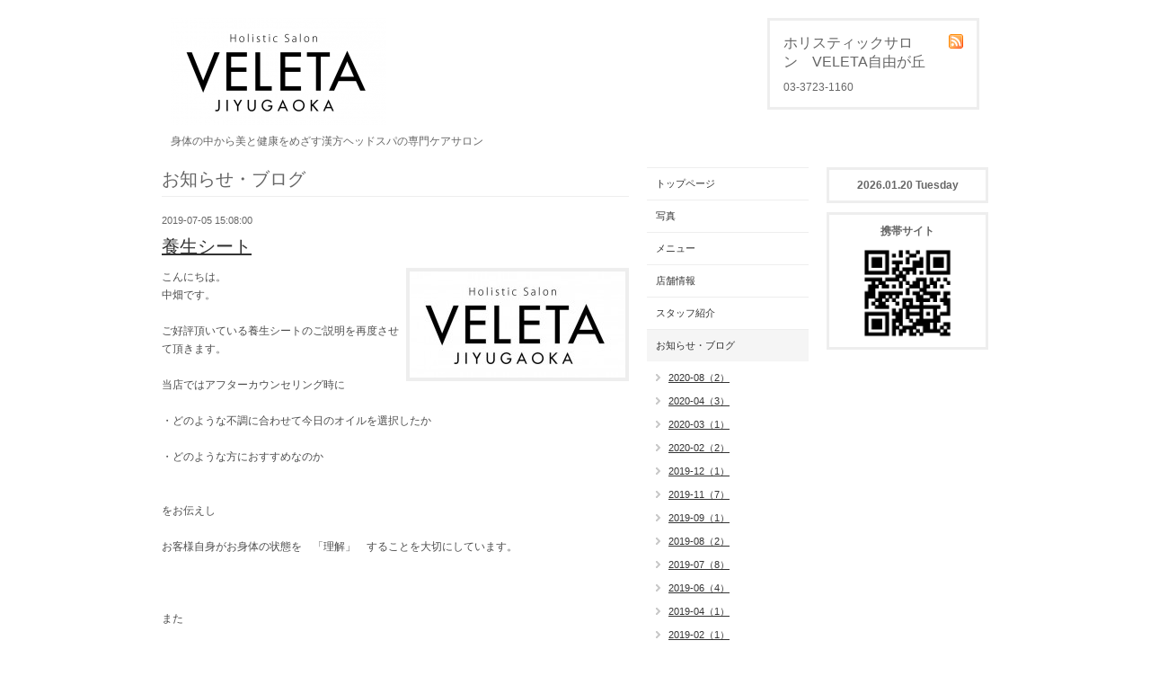

--- FILE ---
content_type: text/html; charset=utf-8
request_url: https://veleta-head.com/info/page/6
body_size: 6331
content:
<!DOCTYPE html PUBLIC "-//W3C//DTD XHTML 1.0 Transitional//EN" "http://www.w3.org/TR/xhtml1/DTD/xhtml1-transitional.dtd">
<html xmlns="http://www.w3.org/1999/xhtml" xml:lang="ja" lang="ja">
<head>
<meta http-equiv="Content-Type" content="text/html; charset=UTF-8" />
<title>お知らせ・ブログ &gt; 6ページ - ベレタ自由が丘(VELETA)ヘッドスパ専門店</title>
<meta name="keywords" content="ヘッドスパ専門店,ヘッドスパサロン,ヘッドスパ,ベレタ,VELETA,自由が丘,マッサージ,jiyugaoka,小顔矯正,眼精疲労,不調,トリートメント,不眠,しわ,たるみ,ほうれい線" />
<meta name="description" content="お知らせ・ブログ &gt; 6ページ | 身体の中から美と健康をめざす漢方ヘッドスパの専門ケアサロン" />
<meta property="og:title" content="ベレタ自由が丘(VELETA)ヘッドスパ専門店" />
<meta property="og:image" content="https://cdn.goope.jp/63190/171125211859tthe.png" />
<meta property="og:site_name" content="ベレタ自由が丘(VELETA)ヘッドスパ専門店" />
<meta http-equiv="content-style-type" content="text/css" />
<meta http-equiv="content-script-type" content="text/javascript" />

<link rel="alternate" type="application/rss+xml" title="ベレタ自由が丘(VELETA)ヘッドスパ専門店 / RSS" href="/feed.rss" />
<style type="text/css" media="all">@import "/style.css?408660-1512895941";</style>
<script type="text/javascript" src="/js/jquery.js"></script>
<script type="text/javascript" src="/js/tooltip.js"></script>
<script type="text/javascript" src="/js/thickbox.js"></script>
<meta name="google-site-verification" content="wHZSbGydX6Cpij-mQPyUCxyn9K6U8z4VxwJ2f5MR5mg" />
</head>

<body id="info">

<div id="wrapper">
<div id="wrapper_inner">

<!-- ヘッダー部分ここから // -->
<div id="header">
<div id="header_inner">

  <div class="shop_title">
    <div class="shop_rss"><a href="/feed.rss"><img src="/img/icon/rss.png" /></a></div>
    <div class="shop_name">ホリスティックサロン　VELETA自由が丘</div>
    <div class="shop_tel">03-3723-1160</div>
  </div>

  <div class="site_title">
    <h1 class="site_logo"><a href="https://veleta-head.com"><img src='//cdn.goope.jp/63190/171125211859tthe_m.png' alt='ベレタ自由が丘(VELETA)ヘッドスパ専門店' /></a></h1>
    <div class="site_description">身体の中から美と健康をめざす漢方ヘッドスパの専門ケアサロン</div>
  </div>

  <br class="clear" />

</div>
</div>
<!-- // ヘッダー部分ここまで -->


<div id="contents">
<div id="contents_inner">


  <!-- メイン部分ここから -->
  <div id="main">
  <div id="main_inner">

    


    
    <!----------------------------------------------

      ページ：インフォメーション

    ---------------------------------------------->
    <h2 class="page_title">お知らせ・ブログ</h2>
    <div class="info_area">
    <div class="autopagerize_page_element">

      
      <div class="info">
        <div class="info_date">
          2019-07-05 15:08:00
        </div>
        <div class="info_title">
          <a href="/info/2677017">養生シート</a>
        </div>
        <div class="info_body">
          <a href='//cdn.goope.jp/63190/190705151044-5d1ee9e493894.jpg' class='thickbox'><img src='//cdn.goope.jp/63190/190705151044-5d1ee9e493894_m.jpg' alt='20190515220329.jpg'/></a>
          <p><span style="color: #4d4d4d; font-family: 'ヒラギノ角ゴ Pro W3', 'ＭＳ Ｐゴシック', 'Hiragino Kaku Gothic Pro', 'MS PGothic', sans-serif; font-size: 12px;">こんにちは。</span><br style="color: #4d4d4d; font-family: 'ヒラギノ角ゴ Pro W3', 'ＭＳ Ｐゴシック', 'Hiragino Kaku Gothic Pro', 'MS PGothic', sans-serif; font-size: 12px;" /><span style="color: #4d4d4d; font-family: 'ヒラギノ角ゴ Pro W3', 'ＭＳ Ｐゴシック', 'Hiragino Kaku Gothic Pro', 'MS PGothic', sans-serif; font-size: 12px;">中畑です。</span><br style="color: #4d4d4d; font-family: 'ヒラギノ角ゴ Pro W3', 'ＭＳ Ｐゴシック', 'Hiragino Kaku Gothic Pro', 'MS PGothic', sans-serif; font-size: 12px;" /><br style="color: #4d4d4d; font-family: 'ヒラギノ角ゴ Pro W3', 'ＭＳ Ｐゴシック', 'Hiragino Kaku Gothic Pro', 'MS PGothic', sans-serif; font-size: 12px;" /><span style="color: #4d4d4d; font-family: 'ヒラギノ角ゴ Pro W3', 'ＭＳ Ｐゴシック', 'Hiragino Kaku Gothic Pro', 'MS PGothic', sans-serif; font-size: 12px;">ご好評頂いている養生シートのご説明を再度させて頂きます。</span><br style="color: #4d4d4d; font-family: 'ヒラギノ角ゴ Pro W3', 'ＭＳ Ｐゴシック', 'Hiragino Kaku Gothic Pro', 'MS PGothic', sans-serif; font-size: 12px;" /><br style="color: #4d4d4d; font-family: 'ヒラギノ角ゴ Pro W3', 'ＭＳ Ｐゴシック', 'Hiragino Kaku Gothic Pro', 'MS PGothic', sans-serif; font-size: 12px;" /><span style="color: #4d4d4d; font-family: 'ヒラギノ角ゴ Pro W3', 'ＭＳ Ｐゴシック', 'Hiragino Kaku Gothic Pro', 'MS PGothic', sans-serif; font-size: 12px;">当店ではアフターカウンセリング時に</span><br style="color: #4d4d4d; font-family: 'ヒラギノ角ゴ Pro W3', 'ＭＳ Ｐゴシック', 'Hiragino Kaku Gothic Pro', 'MS PGothic', sans-serif; font-size: 12px;" /><br style="color: #4d4d4d; font-family: 'ヒラギノ角ゴ Pro W3', 'ＭＳ Ｐゴシック', 'Hiragino Kaku Gothic Pro', 'MS PGothic', sans-serif; font-size: 12px;" /><span style="color: #4d4d4d; font-family: 'ヒラギノ角ゴ Pro W3', 'ＭＳ Ｐゴシック', 'Hiragino Kaku Gothic Pro', 'MS PGothic', sans-serif; font-size: 12px;">・どのような不調に合わせて今日のオイルを選択したか</span><br style="color: #4d4d4d; font-family: 'ヒラギノ角ゴ Pro W3', 'ＭＳ Ｐゴシック', 'Hiragino Kaku Gothic Pro', 'MS PGothic', sans-serif; font-size: 12px;" /><br style="color: #4d4d4d; font-family: 'ヒラギノ角ゴ Pro W3', 'ＭＳ Ｐゴシック', 'Hiragino Kaku Gothic Pro', 'MS PGothic', sans-serif; font-size: 12px;" /><span style="color: #4d4d4d; font-family: 'ヒラギノ角ゴ Pro W3', 'ＭＳ Ｐゴシック', 'Hiragino Kaku Gothic Pro', 'MS PGothic', sans-serif; font-size: 12px;">・どのような方におすすめなのか</span><br style="color: #4d4d4d; font-family: 'ヒラギノ角ゴ Pro W3', 'ＭＳ Ｐゴシック', 'Hiragino Kaku Gothic Pro', 'MS PGothic', sans-serif; font-size: 12px;" /><br style="color: #4d4d4d; font-family: 'ヒラギノ角ゴ Pro W3', 'ＭＳ Ｐゴシック', 'Hiragino Kaku Gothic Pro', 'MS PGothic', sans-serif; font-size: 12px;" /><br style="color: #4d4d4d; font-family: 'ヒラギノ角ゴ Pro W3', 'ＭＳ Ｐゴシック', 'Hiragino Kaku Gothic Pro', 'MS PGothic', sans-serif; font-size: 12px;" /><span style="color: #4d4d4d; font-family: 'ヒラギノ角ゴ Pro W3', 'ＭＳ Ｐゴシック', 'Hiragino Kaku Gothic Pro', 'MS PGothic', sans-serif; font-size: 12px;">をお伝えし</span><br style="color: #4d4d4d; font-family: 'ヒラギノ角ゴ Pro W3', 'ＭＳ Ｐゴシック', 'Hiragino Kaku Gothic Pro', 'MS PGothic', sans-serif; font-size: 12px;" /><br style="color: #4d4d4d; font-family: 'ヒラギノ角ゴ Pro W3', 'ＭＳ Ｐゴシック', 'Hiragino Kaku Gothic Pro', 'MS PGothic', sans-serif; font-size: 12px;" /><span style="color: #4d4d4d; font-family: 'ヒラギノ角ゴ Pro W3', 'ＭＳ Ｐゴシック', 'Hiragino Kaku Gothic Pro', 'MS PGothic', sans-serif; font-size: 12px;">お客様自身がお身体の状態を　「理解」　することを大切にしています。</span><br style="color: #4d4d4d; font-family: 'ヒラギノ角ゴ Pro W3', 'ＭＳ Ｐゴシック', 'Hiragino Kaku Gothic Pro', 'MS PGothic', sans-serif; font-size: 12px;" /><br style="color: #4d4d4d; font-family: 'ヒラギノ角ゴ Pro W3', 'ＭＳ Ｐゴシック', 'Hiragino Kaku Gothic Pro', 'MS PGothic', sans-serif; font-size: 12px;" /><br style="color: #4d4d4d; font-family: 'ヒラギノ角ゴ Pro W3', 'ＭＳ Ｐゴシック', 'Hiragino Kaku Gothic Pro', 'MS PGothic', sans-serif; font-size: 12px;" /><br style="color: #4d4d4d; font-family: 'ヒラギノ角ゴ Pro W3', 'ＭＳ Ｐゴシック', 'Hiragino Kaku Gothic Pro', 'MS PGothic', sans-serif; font-size: 12px;" /><span style="color: #4d4d4d; font-family: 'ヒラギノ角ゴ Pro W3', 'ＭＳ Ｐゴシック', 'Hiragino Kaku Gothic Pro', 'MS PGothic', sans-serif; font-size: 12px;">また</span><br style="color: #4d4d4d; font-family: 'ヒラギノ角ゴ Pro W3', 'ＭＳ Ｐゴシック', 'Hiragino Kaku Gothic Pro', 'MS PGothic', sans-serif; font-size: 12px;" /><br style="color: #4d4d4d; font-family: 'ヒラギノ角ゴ Pro W3', 'ＭＳ Ｐゴシック', 'Hiragino Kaku Gothic Pro', 'MS PGothic', sans-serif; font-size: 12px;" /><span style="color: #4d4d4d; font-family: 'ヒラギノ角ゴ Pro W3', 'ＭＳ Ｐゴシック', 'Hiragino Kaku Gothic Pro', 'MS PGothic', sans-serif; font-size: 12px;">「五味」といい</span><br style="color: #4d4d4d; font-family: 'ヒラギノ角ゴ Pro W3', 'ＭＳ Ｐゴシック', 'Hiragino Kaku Gothic Pro', 'MS PGothic', sans-serif; font-size: 12px;" /><br style="color: #4d4d4d; font-family: 'ヒラギノ角ゴ Pro W3', 'ＭＳ Ｐゴシック', 'Hiragino Kaku Gothic Pro', 'MS PGothic', sans-serif; font-size: 12px;" /><span style="color: #4d4d4d; font-family: 'ヒラギノ角ゴ Pro W3', 'ＭＳ Ｐゴシック', 'Hiragino Kaku Gothic Pro', 'MS PGothic', sans-serif; font-size: 12px;">「酸苦甘辛鹹」　といった五臓を助ける働きがある５つの味があります。</span><br style="color: #4d4d4d; font-family: 'ヒラギノ角ゴ Pro W3', 'ＭＳ Ｐゴシック', 'Hiragino Kaku Gothic Pro', 'MS PGothic', sans-serif; font-size: 12px;" /><br style="color: #4d4d4d; font-family: 'ヒラギノ角ゴ Pro W3', 'ＭＳ Ｐゴシック', 'Hiragino Kaku Gothic Pro', 'MS PGothic', sans-serif; font-size: 12px;" /><span style="color: #4d4d4d; font-family: 'ヒラギノ角ゴ Pro W3', 'ＭＳ Ｐゴシック', 'Hiragino Kaku Gothic Pro', 'MS PGothic', sans-serif; font-size: 12px;">普段の生活の中で摂取することで身体をケアしていく食材や</span><br style="color: #4d4d4d; font-family: 'ヒラギノ角ゴ Pro W3', 'ＭＳ Ｐゴシック', 'Hiragino Kaku Gothic Pro', 'MS PGothic', sans-serif; font-size: 12px;" /><br style="color: #4d4d4d; font-family: 'ヒラギノ角ゴ Pro W3', 'ＭＳ Ｐゴシック', 'Hiragino Kaku Gothic Pro', 'MS PGothic', sans-serif; font-size: 12px;" /><span style="color: #4d4d4d; font-family: 'ヒラギノ角ゴ Pro W3', 'ＭＳ Ｐゴシック', 'Hiragino Kaku Gothic Pro', 'MS PGothic', sans-serif; font-size: 12px;">不調別の薬膳レシピなど</span><br style="color: #4d4d4d; font-family: 'ヒラギノ角ゴ Pro W3', 'ＭＳ Ｐゴシック', 'Hiragino Kaku Gothic Pro', 'MS PGothic', sans-serif; font-size: 12px;" /><br style="color: #4d4d4d; font-family: 'ヒラギノ角ゴ Pro W3', 'ＭＳ Ｐゴシック', 'Hiragino Kaku Gothic Pro', 'MS PGothic', sans-serif; font-size: 12px;" /><span style="color: #4d4d4d; font-family: 'ヒラギノ角ゴ Pro W3', 'ＭＳ Ｐゴシック', 'Hiragino Kaku Gothic Pro', 'MS PGothic', sans-serif; font-size: 12px;">生活の中で　「健康で美しく」　なっていただくための</span><br style="color: #4d4d4d; font-family: 'ヒラギノ角ゴ Pro W3', 'ＭＳ Ｐゴシック', 'Hiragino Kaku Gothic Pro', 'MS PGothic', sans-serif; font-size: 12px;" /><br style="color: #4d4d4d; font-family: 'ヒラギノ角ゴ Pro W3', 'ＭＳ Ｐゴシック', 'Hiragino Kaku Gothic Pro', 'MS PGothic', sans-serif; font-size: 12px;" /><span style="color: #4d4d4d; font-family: 'ヒラギノ角ゴ Pro W3', 'ＭＳ Ｐゴシック', 'Hiragino Kaku Gothic Pro', 'MS PGothic', sans-serif; font-size: 12px;">「養生シート」　をお渡ししております。</span><br style="color: #4d4d4d; font-family: 'ヒラギノ角ゴ Pro W3', 'ＭＳ Ｐゴシック', 'Hiragino Kaku Gothic Pro', 'MS PGothic', sans-serif; font-size: 12px;" /><br style="color: #4d4d4d; font-family: 'ヒラギノ角ゴ Pro W3', 'ＭＳ Ｐゴシック', 'Hiragino Kaku Gothic Pro', 'MS PGothic', sans-serif; font-size: 12px;" /><br style="color: #4d4d4d; font-family: 'ヒラギノ角ゴ Pro W3', 'ＭＳ Ｐゴシック', 'Hiragino Kaku Gothic Pro', 'MS PGothic', sans-serif; font-size: 12px;" /><br style="color: #4d4d4d; font-family: 'ヒラギノ角ゴ Pro W3', 'ＭＳ Ｐゴシック', 'Hiragino Kaku Gothic Pro', 'MS PGothic', sans-serif; font-size: 12px;" /><span style="color: #4d4d4d; font-family: 'ヒラギノ角ゴ Pro W3', 'ＭＳ Ｐゴシック', 'Hiragino Kaku Gothic Pro', 'MS PGothic', sans-serif; font-size: 12px;">ご来店の際はそちらもお楽しみに♪</span></p>
<p><span style="color: #4d4d4d; font-family: 'ヒラギノ角ゴ Pro W3', 'ＭＳ Ｐゴシック', 'Hiragino Kaku Gothic Pro', 'MS PGothic', sans-serif; font-size: 12px;">#ベレタヘッドスパ　#VELETA自由が丘　#ベレタ自由が丘　#東急東横線　#自由が丘駅　#徒歩５分　　#ヘッドスパ　#マッサージ　#トリートメント　#美髪　#ケア　#カップル　#漢方　#アロマ　#養生　#薬膳茶　　#寒暖差　#VELETA自由が丘店のこだわり　#リラックス　#癒し　#頭皮ケア　#ケアカラー&nbsp;#冷え&nbsp;&nbsp;#プレゼント　#ハーブピーリング　#陶肌トリートメント　#隔離なし　#ピーリング　#小顔　#フェイシャル　#植物幹細胞&nbsp;#肌改善</span></p>
<p>&nbsp;</p>
        <br class="clear" />
        </div>
      </div>
      
      <div class="info">
        <div class="info_date">
          2019-07-02 14:18:00
        </div>
        <div class="info_title">
          <a href="/info/2671906">髪の毛の構造</a>
        </div>
        <div class="info_body">
          <a href='//cdn.goope.jp/63190/190702142030-5d1ae99e9cc8e.jpg' class='thickbox'><img src='//cdn.goope.jp/63190/190702142030-5d1ae99e9cc8e_m.jpg' alt='20190515220329.jpg'/></a>
          <p><br style="background-color: transparent; color: #4d4d4d; font-size: 12px; font-variant-numeric: normal; font-variant-east-asian: normal; margin: 0px; padding: 0px; width: auto; word-break: break-all; overflow-wrap: break-word;" /><span style="background-color: transparent; color: #4d4d4d; font-family: 'ヒラギノ角ゴ Pro W3', 'ＭＳ Ｐゴシック', 'Hiragino Kaku Gothic Pro', 'MS PGothic', sans-serif; font-size: 12px; font-variant-numeric: normal; font-variant-east-asian: normal; word-break: break-all; overflow-wrap: break-word;">こんにちは　ベレタの村井です</span><br style="background-color: transparent; color: #4d4d4d; font-size: 12px; font-variant-numeric: normal; font-variant-east-asian: normal; margin: 0px; padding: 0px; width: auto; word-break: break-all; overflow-wrap: break-word;" /><span style="background-color: transparent; color: #4d4d4d; font-family: 'ヒラギノ角ゴ Pro W3', 'ＭＳ Ｐゴシック', 'Hiragino Kaku Gothic Pro', 'MS PGothic', sans-serif; font-size: 12px; font-variant-numeric: normal; font-variant-east-asian: normal; word-break: break-all; overflow-wrap: break-word;">今回は髪の毛の構造についてのお話です☆</span><br style="background-color: transparent; color: #4d4d4d; font-size: 12px; font-variant-numeric: normal; font-variant-east-asian: normal; margin: 0px; padding: 0px; width: auto; word-break: break-all; overflow-wrap: break-word;" /><br style="background-color: transparent; color: #4d4d4d; font-size: 12px; font-variant-numeric: normal; font-variant-east-asian: normal; margin: 0px; padding: 0px; width: auto; word-break: break-all; overflow-wrap: break-word;" /><span style="background-color: transparent; color: #4d4d4d; font-family: 'ヒラギノ角ゴ Pro W3', 'ＭＳ Ｐゴシック', 'Hiragino Kaku Gothic Pro', 'MS PGothic', sans-serif; font-size: 12px; font-variant-numeric: normal; font-variant-east-asian: normal; word-break: break-all; overflow-wrap: break-word;">髪の毛は3層構造で成り立っていて、主な成分はケラチンタンパクです</span><br style="background-color: transparent; color: #4d4d4d; font-size: 12px; font-variant-numeric: normal; font-variant-east-asian: normal; margin: 0px; padding: 0px; width: auto; word-break: break-all; overflow-wrap: break-word;" /><br style="background-color: transparent; color: #4d4d4d; font-size: 12px; font-variant-numeric: normal; font-variant-east-asian: normal; margin: 0px; padding: 0px; width: auto; word-break: break-all; overflow-wrap: break-word;" /><br style="background-color: transparent; color: #4d4d4d; font-size: 12px; font-variant-numeric: normal; font-variant-east-asian: normal; margin: 0px; padding: 0px; width: auto; word-break: break-all; overflow-wrap: break-word;" /><span style="background-color: transparent; color: #4d4d4d; font-family: 'ヒラギノ角ゴ Pro W3', 'ＭＳ Ｐゴシック', 'Hiragino Kaku Gothic Pro', 'MS PGothic', sans-serif; font-size: 12px; font-variant-numeric: normal; font-variant-east-asian: normal; word-break: break-all; overflow-wrap: break-word;">一番外側は、キューティクル(竹の子の皮のように重なりあって髪の毛を包んでいる)</span><br style="background-color: transparent; color: #4d4d4d; font-size: 12px; font-variant-numeric: normal; font-variant-east-asian: normal; margin: 0px; padding: 0px; width: auto; word-break: break-all; overflow-wrap: break-word;" /><br style="background-color: transparent; color: #4d4d4d; font-size: 12px; font-variant-numeric: normal; font-variant-east-asian: normal; margin: 0px; padding: 0px; width: auto; word-break: break-all; overflow-wrap: break-word;" /><span style="background-color: transparent; color: #4d4d4d; font-family: 'ヒラギノ角ゴ Pro W3', 'ＭＳ Ｐゴシック', 'Hiragino Kaku Gothic Pro', 'MS PGothic', sans-serif; font-size: 12px; font-variant-numeric: normal; font-variant-east-asian: normal; word-break: break-all; overflow-wrap: break-word;">その内側は、コルテックス(髪の毛の85~90%を占めている部分、中身ですね)</span><br style="background-color: transparent; color: #4d4d4d; font-size: 12px; font-variant-numeric: normal; font-variant-east-asian: normal; margin: 0px; padding: 0px; width: auto; word-break: break-all; overflow-wrap: break-word;" /><br style="background-color: transparent; color: #4d4d4d; font-size: 12px; font-variant-numeric: normal; font-variant-east-asian: normal; margin: 0px; padding: 0px; width: auto; word-break: break-all; overflow-wrap: break-word;" /><span style="background-color: transparent; color: #4d4d4d; font-family: 'ヒラギノ角ゴ Pro W3', 'ＭＳ Ｐゴシック', 'Hiragino Kaku Gothic Pro', 'MS PGothic', sans-serif; font-size: 12px; font-variant-numeric: normal; font-variant-east-asian: normal; word-break: break-all; overflow-wrap: break-word;">芯にあたるのは、メデュラ(細い髪の毛には存在しないこともあるらしいです)</span><br style="background-color: transparent; color: #4d4d4d; font-size: 12px; font-variant-numeric: normal; font-variant-east-asian: normal; margin: 0px; padding: 0px; width: auto; word-break: break-all; overflow-wrap: break-word;" /><br style="background-color: transparent; color: #4d4d4d; font-size: 12px; font-variant-numeric: normal; font-variant-east-asian: normal; margin: 0px; padding: 0px; width: auto; word-break: break-all; overflow-wrap: break-word;" /><br style="background-color: transparent; color: #4d4d4d; font-size: 12px; font-variant-numeric: normal; font-variant-east-asian: normal; margin: 0px; padding: 0px; width: auto; word-break: break-all; overflow-wrap: break-word;" /><span style="background-color: transparent; color: #4d4d4d; font-family: 'ヒラギノ角ゴ Pro W3', 'ＭＳ Ｐゴシック', 'Hiragino Kaku Gothic Pro', 'MS PGothic', sans-serif; font-size: 12px; font-variant-numeric: normal; font-variant-east-asian: normal; word-break: break-all; overflow-wrap: break-word;">よく耳にするのが　キューティクル。</span><br style="background-color: transparent; color: #4d4d4d; font-size: 12px; font-variant-numeric: normal; font-variant-east-asian: normal; margin: 0px; padding: 0px; width: auto; word-break: break-all; overflow-wrap: break-word;" /><span style="background-color: transparent; color: #4d4d4d; font-family: 'ヒラギノ角ゴ Pro W3', 'ＭＳ Ｐゴシック', 'Hiragino Kaku Gothic Pro', 'MS PGothic', sans-serif; font-size: 12px; font-variant-numeric: normal; font-variant-east-asian: normal; word-break: break-all; overflow-wrap: break-word;">キューティクルは髪の毛内部を守る盾の役目と</span><br style="background-color: transparent; color: #4d4d4d; font-size: 12px; font-variant-numeric: normal; font-variant-east-asian: normal; margin: 0px; padding: 0px; width: auto; word-break: break-all; overflow-wrap: break-word;" /><span style="background-color: transparent; color: #4d4d4d; font-family: 'ヒラギノ角ゴ Pro W3', 'ＭＳ Ｐゴシック', 'Hiragino Kaku Gothic Pro', 'MS PGothic', sans-serif; font-size: 12px; font-variant-numeric: normal; font-variant-east-asian: normal; word-break: break-all; overflow-wrap: break-word;">内部の栄養素などを内側に保つための蓋の役目をもっています。</span><br style="background-color: transparent; color: #4d4d4d; font-size: 12px; font-variant-numeric: normal; font-variant-east-asian: normal; margin: 0px; padding: 0px; width: auto; word-break: break-all; overflow-wrap: break-word;" /><span style="background-color: transparent; color: #4d4d4d; font-family: 'ヒラギノ角ゴ Pro W3', 'ＭＳ Ｐゴシック', 'Hiragino Kaku Gothic Pro', 'MS PGothic', sans-serif; font-size: 12px; font-variant-numeric: normal; font-variant-east-asian: normal; word-break: break-all; overflow-wrap: break-word;">とても大切な存在です！</span><br style="background-color: transparent; color: #4d4d4d; font-size: 12px; font-variant-numeric: normal; font-variant-east-asian: normal; margin: 0px; padding: 0px; width: auto; word-break: break-all; overflow-wrap: break-word;" /><span style="background-color: transparent; color: #4d4d4d; font-family: 'ヒラギノ角ゴ Pro W3', 'ＭＳ Ｐゴシック', 'Hiragino Kaku Gothic Pro', 'MS PGothic', sans-serif; font-size: 12px; font-variant-numeric: normal; font-variant-east-asian: normal; word-break: break-all; overflow-wrap: break-word;">実は　熱や摩擦にあまり強くありません。</span><br style="background-color: transparent; color: #4d4d4d; font-size: 12px; font-variant-numeric: normal; font-variant-east-asian: normal; margin: 0px; padding: 0px; width: auto; word-break: break-all; overflow-wrap: break-word;" /><span style="background-color: transparent; color: #4d4d4d; font-family: 'ヒラギノ角ゴ Pro W3', 'ＭＳ Ｐゴシック', 'Hiragino Kaku Gothic Pro', 'MS PGothic', sans-serif; font-size: 12px; font-variant-numeric: normal; font-variant-east-asian: normal; word-break: break-all; overflow-wrap: break-word;">きれいな髪の毛でいるためにも大切にしたいですね☆</span><br style="background-color: transparent; color: #4d4d4d; font-size: 12px; font-variant-numeric: normal; font-variant-east-asian: normal; margin: 0px; padding: 0px; width: auto; word-break: break-all; overflow-wrap: break-word;" /><br style="background-color: transparent; color: #4d4d4d; font-size: 12px; font-variant-numeric: normal; font-variant-east-asian: normal; margin: 0px; padding: 0px; width: auto; word-break: break-all; overflow-wrap: break-word;" /><br style="background-color: transparent; color: #4d4d4d; font-size: 12px; font-variant-numeric: normal; font-variant-east-asian: normal; margin: 0px; padding: 0px; width: auto; word-break: break-all; overflow-wrap: break-word;" /><span style="background-color: transparent; color: #4d4d4d; font-family: 'ヒラギノ角ゴ Pro W3', 'ＭＳ Ｐゴシック', 'Hiragino Kaku Gothic Pro', 'MS PGothic', sans-serif; font-size: 12px; font-variant-numeric: normal; font-variant-east-asian: normal; word-break: break-all; overflow-wrap: break-word;">次回はメラニン色素のお話しです♪</span></p>
<p>&nbsp;</p>
<p><span style="background-color: transparent; color: #4d4d4d; font-family: 'ヒラギノ角ゴ Pro W3', 'ＭＳ Ｐゴシック', 'Hiragino Kaku Gothic Pro', 'MS PGothic', sans-serif; font-size: 12px; font-variant-numeric: normal; font-variant-east-asian: normal; word-break: break-all; overflow-wrap: break-word;"><span style="background-color: transparent; font-variant-numeric: normal; font-variant-east-asian: normal; word-break: break-all; overflow-wrap: break-word;">#ベレタヘッドスパ　#VELETA自由が丘　#ベレタ自由が丘　#東急東横線　#自由が丘駅　#徒歩５分　　#ヘッドスパ　#マッサージ　#トリートメント　#美髪　#ケア　#カップル　#漢方　#アロマ　#養生　#薬膳茶　　#寒暖差　#VELETA自由が丘店のこだわり　#リラックス　#癒し　#頭皮ケア　#ケアカラー&nbsp;#冷え&nbsp;&nbsp;#プレゼント　#ハーブピーリング　#陶肌トリートメント　#隔離なし　#ピーリング　#小顔　#フェイシャル　#植物幹細胞&nbsp;#肌改善</span></span></p>
        <br class="clear" />
        </div>
      </div>
      
      <div class="info">
        <div class="info_date">
          2019-06-29 16:21:00
        </div>
        <div class="info_title">
          <a href="/info/2665446">髪の毛の構成成分について</a>
        </div>
        <div class="info_body">
          <a href='//cdn.goope.jp/63190/190629162240-5d1711c00c65e.jpg' class='thickbox'><img src='//cdn.goope.jp/63190/190629162240-5d1711c00c65e_m.jpg' alt='20190515220329.jpg'/></a>
          <p><span style="background-color: transparent; color: #4d4d4d; font-family: 'ヒラギノ角ゴ Pro W3', 'ＭＳ Ｐゴシック', 'Hiragino Kaku Gothic Pro', 'MS PGothic', sans-serif; font-size: 12px; font-variant-numeric: normal; font-variant-east-asian: normal; word-break: break-all; overflow-wrap: break-word;">こんにちは</span><br style="background-color: transparent; color: #4d4d4d; font-size: 12px; font-variant-numeric: normal; font-variant-east-asian: normal; margin: 0px; padding: 0px; width: auto; word-break: break-all; overflow-wrap: break-word;" /><span style="background-color: transparent; color: #4d4d4d; font-family: 'ヒラギノ角ゴ Pro W3', 'ＭＳ Ｐゴシック', 'Hiragino Kaku Gothic Pro', 'MS PGothic', sans-serif; font-size: 12px; font-variant-numeric: normal; font-variant-east-asian: normal; word-break: break-all; overflow-wrap: break-word;">VELETA&nbsp;の村井です。</span><br style="background-color: transparent; color: #4d4d4d; font-size: 12px; font-variant-numeric: normal; font-variant-east-asian: normal; margin: 0px; padding: 0px; width: auto; word-break: break-all; overflow-wrap: break-word;" /><br style="background-color: transparent; color: #4d4d4d; font-size: 12px; font-variant-numeric: normal; font-variant-east-asian: normal; margin: 0px; padding: 0px; width: auto; word-break: break-all; overflow-wrap: break-word;" /><span style="background-color: transparent; color: #4d4d4d; font-family: 'ヒラギノ角ゴ Pro W3', 'ＭＳ Ｐゴシック', 'Hiragino Kaku Gothic Pro', 'MS PGothic', sans-serif; font-size: 12px; font-variant-numeric: normal; font-variant-east-asian: normal; word-break: break-all; overflow-wrap: break-word;">今回は髪の毛の構成成分についてのお話です。</span><br style="background-color: transparent; color: #4d4d4d; font-size: 12px; font-variant-numeric: normal; font-variant-east-asian: normal; margin: 0px; padding: 0px; width: auto; word-break: break-all; overflow-wrap: break-word;" /><br style="background-color: transparent; color: #4d4d4d; font-size: 12px; font-variant-numeric: normal; font-variant-east-asian: normal; margin: 0px; padding: 0px; width: auto; word-break: break-all; overflow-wrap: break-word;" /><span style="background-color: transparent; color: #4d4d4d; font-family: 'ヒラギノ角ゴ Pro W3', 'ＭＳ Ｐゴシック', 'Hiragino Kaku Gothic Pro', 'MS PGothic', sans-serif; font-size: 12px; font-variant-numeric: normal; font-variant-east-asian: normal; word-break: break-all; overflow-wrap: break-word;">皆さん一度は聞いたことがあると思いますが、髪の毛は多くのタンパク質で成り立っています。</span><br style="background-color: transparent; color: #4d4d4d; font-size: 12px; font-variant-numeric: normal; font-variant-east-asian: normal; margin: 0px; padding: 0px; width: auto; word-break: break-all; overflow-wrap: break-word;" /><br style="background-color: transparent; color: #4d4d4d; font-size: 12px; font-variant-numeric: normal; font-variant-east-asian: normal; margin: 0px; padding: 0px; width: auto; word-break: break-all; overflow-wrap: break-word;" /><span style="background-color: transparent; color: #4d4d4d; font-family: 'ヒラギノ角ゴ Pro W3', 'ＭＳ Ｐゴシック', 'Hiragino Kaku Gothic Pro', 'MS PGothic', sans-serif; font-size: 12px; font-variant-numeric: normal; font-variant-east-asian: normal; word-break: break-all; overflow-wrap: break-word;">では、髪の毛の中を見ていくとどうなっているか、</span><br style="background-color: transparent; color: #4d4d4d; font-size: 12px; font-variant-numeric: normal; font-variant-east-asian: normal; margin: 0px; padding: 0px; width: auto; word-break: break-all; overflow-wrap: break-word;" /><br style="background-color: transparent; color: #4d4d4d; font-size: 12px; font-variant-numeric: normal; font-variant-east-asian: normal; margin: 0px; padding: 0px; width: auto; word-break: break-all; overflow-wrap: break-word;" /><span style="background-color: transparent; color: #4d4d4d; font-family: 'ヒラギノ角ゴ Pro W3', 'ＭＳ Ｐゴシック', 'Hiragino Kaku Gothic Pro', 'MS PGothic', sans-serif; font-size: 12px; font-variant-numeric: normal; font-variant-east-asian: normal; word-break: break-all; overflow-wrap: break-word;">・タンパク質　　80～85％</span><br style="background-color: transparent; color: #4d4d4d; font-size: 12px; font-variant-numeric: normal; font-variant-east-asian: normal; margin: 0px; padding: 0px; width: auto; word-break: break-all; overflow-wrap: break-word;" /><span style="background-color: transparent; color: #4d4d4d; font-family: 'ヒラギノ角ゴ Pro W3', 'ＭＳ Ｐゴシック', 'Hiragino Kaku Gothic Pro', 'MS PGothic', sans-serif; font-size: 12px; font-variant-numeric: normal; font-variant-east-asian: normal; word-break: break-all; overflow-wrap: break-word;">・水分　　　　　11～13％</span><br style="background-color: transparent; color: #4d4d4d; font-size: 12px; font-variant-numeric: normal; font-variant-east-asian: normal; margin: 0px; padding: 0px; width: auto; word-break: break-all; overflow-wrap: break-word;" /><span style="background-color: transparent; color: #4d4d4d; font-family: 'ヒラギノ角ゴ Pro W3', 'ＭＳ Ｐゴシック', 'Hiragino Kaku Gothic Pro', 'MS PGothic', sans-serif; font-size: 12px; font-variant-numeric: normal; font-variant-east-asian: normal; word-break: break-all; overflow-wrap: break-word;">・メラニン色素　　　4.5％</span><br style="background-color: transparent; color: #4d4d4d; font-size: 12px; font-variant-numeric: normal; font-variant-east-asian: normal; margin: 0px; padding: 0px; width: auto; word-break: break-all; overflow-wrap: break-word;" /><span style="background-color: transparent; color: #4d4d4d; font-family: 'ヒラギノ角ゴ Pro W3', 'ＭＳ Ｐゴシック', 'Hiragino Kaku Gothic Pro', 'MS PGothic', sans-serif; font-size: 12px; font-variant-numeric: normal; font-variant-east-asian: normal; word-break: break-all; overflow-wrap: break-word;">・脂質　　　　　　1～6％</span><br style="background-color: transparent; color: #4d4d4d; font-size: 12px; font-variant-numeric: normal; font-variant-east-asian: normal; margin: 0px; padding: 0px; width: auto; word-break: break-all; overflow-wrap: break-word;" /><br style="background-color: transparent; color: #4d4d4d; font-size: 12px; font-variant-numeric: normal; font-variant-east-asian: normal; margin: 0px; padding: 0px; width: auto; word-break: break-all; overflow-wrap: break-word;" /><span style="background-color: transparent; color: #4d4d4d; font-family: 'ヒラギノ角ゴ Pro W3', 'ＭＳ Ｐゴシック', 'Hiragino Kaku Gothic Pro', 'MS PGothic', sans-serif; font-size: 12px; font-variant-numeric: normal; font-variant-east-asian: normal; word-break: break-all; overflow-wrap: break-word;">このような割合で髪の毛が構成されています。</span><br style="background-color: transparent; color: #4d4d4d; font-size: 12px; font-variant-numeric: normal; font-variant-east-asian: normal; margin: 0px; padding: 0px; width: auto; word-break: break-all; overflow-wrap: break-word;" /><br style="background-color: transparent; color: #4d4d4d; font-size: 12px; font-variant-numeric: normal; font-variant-east-asian: normal; margin: 0px; padding: 0px; width: auto; word-break: break-all; overflow-wrap: break-word;" /><span style="background-color: transparent; color: #4d4d4d; font-family: 'ヒラギノ角ゴ Pro W3', 'ＭＳ Ｐゴシック', 'Hiragino Kaku Gothic Pro', 'MS PGothic', sans-serif; font-size: 12px; font-variant-numeric: normal; font-variant-east-asian: normal; word-break: break-all; overflow-wrap: break-word;">お肉などもタンパク質です。</span><br style="background-color: transparent; color: #4d4d4d; font-size: 12px; font-variant-numeric: normal; font-variant-east-asian: normal; margin: 0px; padding: 0px; width: auto; word-break: break-all; overflow-wrap: break-word;" /><span style="background-color: transparent; color: #4d4d4d; font-family: 'ヒラギノ角ゴ Pro W3', 'ＭＳ Ｐゴシック', 'Hiragino Kaku Gothic Pro', 'MS PGothic', sans-serif; font-size: 12px; font-variant-numeric: normal; font-variant-east-asian: normal; word-break: break-all; overflow-wrap: break-word;">火を通しすぎる(焼きすぎる)と固くなってしまいます。</span><br style="background-color: transparent; color: #4d4d4d; font-size: 12px; font-variant-numeric: normal; font-variant-east-asian: normal; margin: 0px; padding: 0px; width: auto; word-break: break-all; overflow-wrap: break-word;" /><span style="background-color: transparent; color: #4d4d4d; font-family: 'ヒラギノ角ゴ Pro W3', 'ＭＳ Ｐゴシック', 'Hiragino Kaku Gothic Pro', 'MS PGothic', sans-serif; font-size: 12px; font-variant-numeric: normal; font-variant-east-asian: normal; word-break: break-all; overflow-wrap: break-word;">髪の毛も同じくタンパク質が主な成分ですので、熱には強くありません。</span><br style="background-color: transparent; color: #4d4d4d; font-size: 12px; font-variant-numeric: normal; font-variant-east-asian: normal; margin: 0px; padding: 0px; width: auto; word-break: break-all; overflow-wrap: break-word;" /><br style="background-color: transparent; color: #4d4d4d; font-size: 12px; font-variant-numeric: normal; font-variant-east-asian: normal; margin: 0px; padding: 0px; width: auto; word-break: break-all; overflow-wrap: break-word;" /><span style="background-color: transparent; color: #4d4d4d; font-family: 'ヒラギノ角ゴ Pro W3', 'ＭＳ Ｐゴシック', 'Hiragino Kaku Gothic Pro', 'MS PGothic', sans-serif; font-size: 12px; font-variant-numeric: normal; font-variant-east-asian: normal; word-break: break-all; overflow-wrap: break-word;">ドライヤーやヘアアイロンなど、熱の当てすぎには気を付けてみてください。</span><br style="background-color: transparent; color: #4d4d4d; font-size: 12px; font-variant-numeric: normal; font-variant-east-asian: normal; margin: 0px; padding: 0px; width: auto; word-break: break-all; overflow-wrap: break-word;" /><br style="background-color: transparent; color: #4d4d4d; font-size: 12px; font-variant-numeric: normal; font-variant-east-asian: normal; margin: 0px; padding: 0px; width: auto; word-break: break-all; overflow-wrap: break-word;" /><br style="background-color: transparent; color: #4d4d4d; font-size: 12px; font-variant-numeric: normal; font-variant-east-asian: normal; margin: 0px; padding: 0px; width: auto; word-break: break-all; overflow-wrap: break-word;" /><span style="background-color: transparent; color: #4d4d4d; font-family: 'ヒラギノ角ゴ Pro W3', 'ＭＳ Ｐゴシック', 'Hiragino Kaku Gothic Pro', 'MS PGothic', sans-serif; font-size: 12px; font-variant-numeric: normal; font-variant-east-asian: normal; word-break: break-all; overflow-wrap: break-word;">次回は髪の毛の構造のお話しです☆</span></p>
<p>&nbsp;</p>
<p><span style="background-color: transparent; color: #4d4d4d; font-family: 'ヒラギノ角ゴ Pro W3', 'ＭＳ Ｐゴシック', 'Hiragino Kaku Gothic Pro', 'MS PGothic', sans-serif; font-size: 12px; font-variant-numeric: normal; font-variant-east-asian: normal; word-break: break-all; overflow-wrap: break-word;"><span style="background-color: transparent; font-variant-numeric: normal; font-variant-east-asian: normal; word-break: break-all; overflow-wrap: break-word;">#ベレタヘッドスパ　#VELETA自由が丘　#ベレタ自由が丘　#東急東横線　#自由が丘駅　#徒歩５分　　#ヘッドスパ　#マッサージ　#トリートメント　#美髪　#ケア　#カップル　#漢方　#アロマ　#養生　#薬膳茶　　#寒暖差　#VELETA自由が丘店のこだわり　#リラックス　#癒し　#頭皮ケア　#ケアカラー&nbsp;#冷え&nbsp;&nbsp;#プレゼント　#ハーブピーリング　#陶肌トリートメント　#隔離なし　#ピーリング　#小顔　#フェイシャル　#植物幹細胞&nbsp;#肌改善　#敏感肌</span></span></p>
        <br class="clear" />
        </div>
      </div>
      
      <div class="info">
        <div class="info_date">
          2019-06-27 19:19:00
        </div>
        <div class="info_title">
          <a href="/info/2662231">ブドウ幹細胞！！</a>
        </div>
        <div class="info_body">
          <a href='//cdn.goope.jp/63190/190627192015-5d14985fd4ce5.jpg' class='thickbox'><img src='//cdn.goope.jp/63190/190627192015-5d14985fd4ce5_m.jpg' alt='20190515220329.jpg'/></a>
          <p><span style="color: #4d4d4d; font-family: 'ヒラギノ角ゴ Pro W3', 'ＭＳ Ｐゴシック', 'Hiragino Kaku Gothic Pro', 'MS PGothic', sans-serif; font-size: 12px;">季節の変わり目ってお肌の調子も崩れやすくなりますよね&hellip;</span><br style="color: #4d4d4d; font-family: 'ヒラギノ角ゴ Pro W3', 'ＭＳ Ｐゴシック', 'Hiragino Kaku Gothic Pro', 'MS PGothic', sans-serif; font-size: 12px;" /><span style="color: #4d4d4d; font-family: 'ヒラギノ角ゴ Pro W3', 'ＭＳ Ｐゴシック', 'Hiragino Kaku Gothic Pro', 'MS PGothic', sans-serif; font-size: 12px;">紫外線も強くなって&nbsp;お肌にはダメージしかないです&hellip;</span><br style="color: #4d4d4d; font-family: 'ヒラギノ角ゴ Pro W3', 'ＭＳ Ｐゴシック', 'Hiragino Kaku Gothic Pro', 'MS PGothic', sans-serif; font-size: 12px;" /><br style="color: #4d4d4d; font-family: 'ヒラギノ角ゴ Pro W3', 'ＭＳ Ｐゴシック', 'Hiragino Kaku Gothic Pro', 'MS PGothic', sans-serif; font-size: 12px;" /><span style="color: #4d4d4d; font-family: 'ヒラギノ角ゴ Pro W3', 'ＭＳ Ｐゴシック', 'Hiragino Kaku Gothic Pro', 'MS PGothic', sans-serif; font-size: 12px;">陶肌トリートメントには3つの希少な「植物幹細胞成分」が</span><br style="color: #4d4d4d; font-family: 'ヒラギノ角ゴ Pro W3', 'ＭＳ Ｐゴシック', 'Hiragino Kaku Gothic Pro', 'MS PGothic', sans-serif; font-size: 12px;" /><span style="color: #4d4d4d; font-family: 'ヒラギノ角ゴ Pro W3', 'ＭＳ Ｐゴシック', 'Hiragino Kaku Gothic Pro', 'MS PGothic', sans-serif; font-size: 12px;">入っており&nbsp;その中のブドウ幹細胞が</span><br style="color: #4d4d4d; font-family: 'ヒラギノ角ゴ Pro W3', 'ＭＳ Ｐゴシック', 'Hiragino Kaku Gothic Pro', 'MS PGothic', sans-serif; font-size: 12px;" /><span style="color: #4d4d4d; font-family: 'ヒラギノ角ゴ Pro W3', 'ＭＳ Ｐゴシック', 'Hiragino Kaku Gothic Pro', 'MS PGothic', sans-serif; font-size: 12px;">紫外線に強い希少なフランス産赤ブドウから抽出してます。</span><br style="color: #4d4d4d; font-family: 'ヒラギノ角ゴ Pro W3', 'ＭＳ Ｐゴシック', 'Hiragino Kaku Gothic Pro', 'MS PGothic', sans-serif; font-size: 12px;" /><br style="color: #4d4d4d; font-family: 'ヒラギノ角ゴ Pro W3', 'ＭＳ Ｐゴシック', 'Hiragino Kaku Gothic Pro', 'MS PGothic', sans-serif; font-size: 12px;" /><span style="color: #4d4d4d; font-family: 'ヒラギノ角ゴ Pro W3', 'ＭＳ Ｐゴシック', 'Hiragino Kaku Gothic Pro', 'MS PGothic', sans-serif; font-size: 12px;">この時期に、なくてはならない成分ですね☆</span><br style="color: #4d4d4d; font-family: 'ヒラギノ角ゴ Pro W3', 'ＭＳ Ｐゴシック', 'Hiragino Kaku Gothic Pro', 'MS PGothic', sans-serif; font-size: 12px;" /><br style="color: #4d4d4d; font-family: 'ヒラギノ角ゴ Pro W3', 'ＭＳ Ｐゴシック', 'Hiragino Kaku Gothic Pro', 'MS PGothic', sans-serif; font-size: 12px;" /><span style="color: #4d4d4d; font-family: 'ヒラギノ角ゴ Pro W3', 'ＭＳ Ｐゴシック', 'Hiragino Kaku Gothic Pro', 'MS PGothic', sans-serif; font-size: 12px;">シミ&nbsp;シワ&nbsp;タルミ&nbsp;いっきに改善しちゃいましょう♪</span></p>
<p>&nbsp;</p>
<p><span style="color: #4d4d4d; font-family: 'ヒラギノ角ゴ Pro W3', 'ＭＳ Ｐゴシック', 'Hiragino Kaku Gothic Pro', 'MS PGothic', sans-serif; font-size: 12px;">#ベレタヘッドスパ　#VELETA自由が丘　#ベレタ自由が丘　#東急東横線　#自由が丘駅　#徒歩５分　　#ヘッドスパ　#マッサージ　#トリートメント　#美髪　#ケア　#カップル　#漢方　#アロマ　#養生　#薬膳茶　　#寒暖差　#VELETA自由が丘店のこだわり　#リラックス　#癒し　#頭皮ケア　#ケアカラー&nbsp;#冷え&nbsp;&nbsp;#プレゼント　#ハーブピーリング　#陶肌トリートメント　#隔離なし　#ピーリング　#小顔　#フェイシャル　#植物幹細胞&nbsp;#肌改善</span><span style="color: #4d4d4d; font-family: 'ヒラギノ角ゴ Pro W3', 'ＭＳ Ｐゴシック', 'Hiragino Kaku Gothic Pro', 'MS PGothic', sans-serif; font-size: 12px;"></span></p>
        <br class="clear" />
        </div>
      </div>
      
      <div class="info">
        <div class="info_date">
          2019-06-19 23:33:00
        </div>
        <div class="info_title">
          <a href="/info/2649838">髪の毛について</a>
        </div>
        <div class="info_body">
          <a href='//cdn.goope.jp/63190/190619234215-5d0a49c7864b7.jpg' class='thickbox'><img src='//cdn.goope.jp/63190/190619234215-5d0a49c7864b7_m.jpg' alt='20190515220329.jpg'/></a>
          <p><span style="background-color: transparent; color: #4d4d4d; font-family: 'ヒラギノ角ゴ Pro W3', 'ＭＳ Ｐゴシック', 'Hiragino Kaku Gothic Pro', 'MS PGothic', sans-serif; font-size: 12px; font-variant-numeric: normal; font-variant-east-asian: normal; word-break: break-all; overflow-wrap: break-word;">皆さんこんにちは</span><br style="background-color: transparent; color: #4d4d4d; font-size: 12px; font-variant-numeric: normal; font-variant-east-asian: normal; margin: 0px; padding: 0px; width: auto; word-break: break-all; overflow-wrap: break-word;" /><span style="background-color: transparent; color: #4d4d4d; font-family: 'ヒラギノ角ゴ Pro W3', 'ＭＳ Ｐゴシック', 'Hiragino Kaku Gothic Pro', 'MS PGothic', sans-serif; font-size: 12px; font-variant-numeric: normal; font-variant-east-asian: normal; word-break: break-all; overflow-wrap: break-word;">VELETAの村井です。</span><br style="background-color: transparent; color: #4d4d4d; font-size: 12px; font-variant-numeric: normal; font-variant-east-asian: normal; margin: 0px; padding: 0px; width: auto; word-break: break-all; overflow-wrap: break-word;" /><span style="background-color: transparent; color: #4d4d4d; font-family: 'ヒラギノ角ゴ Pro W3', 'ＭＳ Ｐゴシック', 'Hiragino Kaku Gothic Pro', 'MS PGothic', sans-serif; font-size: 12px; font-variant-numeric: normal; font-variant-east-asian: normal; word-break: break-all; overflow-wrap: break-word;">このblogでは髪の毛についてやヘアケアについてのお話をしていきたいと思います☆</span><br style="background-color: transparent; color: #4d4d4d; font-size: 12px; font-variant-numeric: normal; font-variant-east-asian: normal; margin: 0px; padding: 0px; width: auto; word-break: break-all; overflow-wrap: break-word;" /><br style="background-color: transparent; color: #4d4d4d; font-size: 12px; font-variant-numeric: normal; font-variant-east-asian: normal; margin: 0px; padding: 0px; width: auto; word-break: break-all; overflow-wrap: break-word;" /><span style="background-color: transparent; color: #4d4d4d; font-family: 'ヒラギノ角ゴ Pro W3', 'ＭＳ Ｐゴシック', 'Hiragino Kaku Gothic Pro', 'MS PGothic', sans-serif; font-size: 12px; font-variant-numeric: normal; font-variant-east-asian: normal; word-break: break-all; overflow-wrap: break-word;">今日は髪の毛の働きについて</span><br style="background-color: transparent; color: #4d4d4d; font-size: 12px; font-variant-numeric: normal; font-variant-east-asian: normal; margin: 0px; padding: 0px; width: auto; word-break: break-all; overflow-wrap: break-word;" /><br style="background-color: transparent; color: #4d4d4d; font-size: 12px; font-variant-numeric: normal; font-variant-east-asian: normal; margin: 0px; padding: 0px; width: auto; word-break: break-all; overflow-wrap: break-word;" /><span style="background-color: transparent; color: #4d4d4d; font-family: 'ヒラギノ角ゴ Pro W3', 'ＭＳ Ｐゴシック', 'Hiragino Kaku Gothic Pro', 'MS PGothic', sans-serif; font-size: 12px; font-variant-numeric: normal; font-variant-east-asian: normal; word-break: break-all; overflow-wrap: break-word;">髪の毛には大きく3つの働きがあります。</span><br style="background-color: transparent; color: #4d4d4d; font-size: 12px; font-variant-numeric: normal; font-variant-east-asian: normal; margin: 0px; padding: 0px; width: auto; word-break: break-all; overflow-wrap: break-word;" /><br style="background-color: transparent; color: #4d4d4d; font-size: 12px; font-variant-numeric: normal; font-variant-east-asian: normal; margin: 0px; padding: 0px; width: auto; word-break: break-all; overflow-wrap: break-word;" /><span style="background-color: transparent; color: #4d4d4d; font-family: 'ヒラギノ角ゴ Pro W3', 'ＭＳ Ｐゴシック', 'Hiragino Kaku Gothic Pro', 'MS PGothic', sans-serif; font-size: 12px; font-variant-numeric: normal; font-variant-east-asian: normal; word-break: break-all; overflow-wrap: break-word;">1.熱や紫外線、衝撃などから守る保護の働き</span><br style="background-color: transparent; color: #4d4d4d; font-size: 12px; font-variant-numeric: normal; font-variant-east-asian: normal; margin: 0px; padding: 0px; width: auto; word-break: break-all; overflow-wrap: break-word;" /><span style="background-color: transparent; color: #4d4d4d; font-family: 'ヒラギノ角ゴ Pro W3', 'ＭＳ Ｐゴシック', 'Hiragino Kaku Gothic Pro', 'MS PGothic', sans-serif; font-size: 12px; font-variant-numeric: normal; font-variant-east-asian: normal; word-break: break-all; overflow-wrap: break-word;">2.体内に入り込んだ有害金属などを排泄する働き</span><br style="background-color: transparent; color: #4d4d4d; font-size: 12px; font-variant-numeric: normal; font-variant-east-asian: normal; margin: 0px; padding: 0px; width: auto; word-break: break-all; overflow-wrap: break-word;" /><span style="background-color: transparent; color: #4d4d4d; font-family: 'ヒラギノ角ゴ Pro W3', 'ＭＳ Ｐゴシック', 'Hiragino Kaku Gothic Pro', 'MS PGothic', sans-serif; font-size: 12px; font-variant-numeric: normal; font-variant-east-asian: normal; word-break: break-all; overflow-wrap: break-word;">3.ファッション的役割　</span><br style="background-color: transparent; color: #4d4d4d; font-size: 12px; font-variant-numeric: normal; font-variant-east-asian: normal; margin: 0px; padding: 0px; width: auto; word-break: break-all; overflow-wrap: break-word;" /><br style="background-color: transparent; color: #4d4d4d; font-size: 12px; font-variant-numeric: normal; font-variant-east-asian: normal; margin: 0px; padding: 0px; width: auto; word-break: break-all; overflow-wrap: break-word;" /><span style="background-color: transparent; color: #4d4d4d; font-family: 'ヒラギノ角ゴ Pro W3', 'ＭＳ Ｐゴシック', 'Hiragino Kaku Gothic Pro', 'MS PGothic', sans-serif; font-size: 12px; font-variant-numeric: normal; font-variant-east-asian: normal; word-break: break-all; overflow-wrap: break-word;">です。</span><br style="background-color: transparent; color: #4d4d4d; font-size: 12px; font-variant-numeric: normal; font-variant-east-asian: normal; margin: 0px; padding: 0px; width: auto; word-break: break-all; overflow-wrap: break-word;" /><br style="background-color: transparent; color: #4d4d4d; font-size: 12px; font-variant-numeric: normal; font-variant-east-asian: normal; margin: 0px; padding: 0px; width: auto; word-break: break-all; overflow-wrap: break-word;" /><span style="background-color: transparent; color: #4d4d4d; font-family: 'ヒラギノ角ゴ Pro W3', 'ＭＳ Ｐゴシック', 'Hiragino Kaku Gothic Pro', 'MS PGothic', sans-serif; font-size: 12px; font-variant-numeric: normal; font-variant-east-asian: normal; word-break: break-all; overflow-wrap: break-word;">どれも大切な役割です☆</span><br style="background-color: transparent; color: #4d4d4d; font-size: 12px; font-variant-numeric: normal; font-variant-east-asian: normal; margin: 0px; padding: 0px; width: auto; word-break: break-all; overflow-wrap: break-word;" /><span style="background-color: transparent; color: #4d4d4d; font-family: 'ヒラギノ角ゴ Pro W3', 'ＭＳ Ｐゴシック', 'Hiragino Kaku Gothic Pro', 'MS PGothic', sans-serif; font-size: 12px; font-variant-numeric: normal; font-variant-east-asian: normal; word-break: break-all; overflow-wrap: break-word;">髪の毛は大事にしていきましょうね！</span><br style="background-color: transparent; color: #4d4d4d; font-size: 12px; font-variant-numeric: normal; font-variant-east-asian: normal; margin: 0px; padding: 0px; width: auto; word-break: break-all; overflow-wrap: break-word;" /><br style="background-color: transparent; color: #4d4d4d; font-size: 12px; font-variant-numeric: normal; font-variant-east-asian: normal; margin: 0px; padding: 0px; width: auto; word-break: break-all; overflow-wrap: break-word;" /><span style="background-color: transparent; color: #4d4d4d; font-family: 'ヒラギノ角ゴ Pro W3', 'ＭＳ Ｐゴシック', 'Hiragino Kaku Gothic Pro', 'MS PGothic', sans-serif; font-size: 12px; font-variant-numeric: normal; font-variant-east-asian: normal; word-break: break-all; overflow-wrap: break-word;">次回は髪の毛の構成成分についてのお話です♪</span></p>
<p>&nbsp;</p>
<p><span style="background-color: transparent; color: #4d4d4d; font-family: 'ヒラギノ角ゴ Pro W3', 'ＭＳ Ｐゴシック', 'Hiragino Kaku Gothic Pro', 'MS PGothic', sans-serif; font-size: 12px; font-variant-numeric: normal; font-variant-east-asian: normal; word-break: break-all; overflow-wrap: break-word;">#ベレタヘッドスパ　#VELETA自由が丘　#ベレタ自由が丘　#東急東横線　#自由が丘駅　#徒歩５分　　#ヘッドスパ　#マッサージ　#トリートメント　#美髪　#ケア　#カップル　#漢方　#アロマ　#養生　#薬膳茶　　#寒暖差　#VELETA自由が丘店のこだわり　#リラックス　#癒し　#頭皮ケア　#ケアカラー&nbsp;#冷え&nbsp; #プレゼント　#ハーブピーリング　#陶肌トリートメント　#隔離なし　#ピーリング　#小顔　#フェイシャル　#ヘアケア</span></p>
<p>&nbsp;</p>
<p>&nbsp;</p>
        <br class="clear" />
        </div>
      </div>
      

    </div>
    </div>
    


    


    


    


    


    


    


    


    


    
      <div class="autopagerize_insert_before"></div>
      <div class="pager">
        <a href="/info/page/5" class='prev' rel='prev'>&#171;</a> <a href="/info">1</a>  <a href="/info/page/2">2</a>  <a href="/info/page/3">3</a>  <a href="/info/page/4">4</a>  <a href="/info/page/5">5</a>  <a href="/info/page/6" class='chk'>6</a> <a href="/info/page/7">7</a>  <a href="/info/page/8">8</a>  <a href="/info/page/9">9</a>  <a href="/info/page/10">10</a>  <a href="/info/page/11">...</a> <a href="/info/page/7" class='next' rel='next'>&#187;</a>
      </div>
    


  </div>
  </div>
  <!-- // メイン部分ここまで -->

</div>
</div>
<!-- // contents -->


<!-- ナビゲーション部分ここから // -->
<div id="navi">
<div id="navi_inner">
  <ul>
    
    <li><a href="/"  class="navi_top">トップページ</a></li>
    
    <li><a href="/photo"  class="navi_photo">写真</a></li>
    
    <li><a href="/menu"  class="navi_menu">メニュー</a></li>
    
    <li><a href="/about"  class="navi_about">店舗情報</a></li>
    
    <li><a href="/staff"  class="navi_staff">スタッフ紹介</a></li>
    
    <li><a href="/info"  class="navi_info active">お知らせ・ブログ</a><ul class="sub_navi">
<li><a href='/info/2020-08'>2020-08（2）</a></li>
<li><a href='/info/2020-04'>2020-04（3）</a></li>
<li><a href='/info/2020-03'>2020-03（1）</a></li>
<li><a href='/info/2020-02'>2020-02（2）</a></li>
<li><a href='/info/2019-12'>2019-12（1）</a></li>
<li><a href='/info/2019-11'>2019-11（7）</a></li>
<li><a href='/info/2019-09'>2019-09（1）</a></li>
<li><a href='/info/2019-08'>2019-08（2）</a></li>
<li><a href='/info/2019-07'>2019-07（8）</a></li>
<li><a href='/info/2019-06'>2019-06（4）</a></li>
<li><a href='/info/2019-04'>2019-04（1）</a></li>
<li><a href='/info/2019-02'>2019-02（1）</a></li>
<li><a href='/info/2019-01'>2019-01（2）</a></li>
<li><a href='/info/2018-12'>2018-12（3）</a></li>
<li><a href='/info/2018-11'>2018-11（2）</a></li>
<li><a href='/info/2018-10'>2018-10（3）</a></li>
<li><a href='/info/2018-09'>2018-09（2）</a></li>
<li><a href='/info/2018-08'>2018-08（2）</a></li>
<li><a href='/info/2018-07'>2018-07（3）</a></li>
<li><a href='/info/2018-06'>2018-06（5）</a></li>
<li><a href='/info/2018-05'>2018-05（6）</a></li>
<li><a href='/info/2018-04'>2018-04（6）</a></li>
<li><a href='/info/2018-03'>2018-03（10）</a></li>
<li><a href='/info/2018-02'>2018-02（4）</a></li>
<li><a href='/info/2018-01'>2018-01（11）</a></li>
<li><a href='/info/2017-12'>2017-12（6）</a></li>
<li><a href='/info/2017-11'>2017-11（3）</a></li>
</ul>
</li>
    
    <li><a href="/contact"  class="navi_contact">お問い合わせ</a></li>
    
    <li><a href="https://beauty.hotpepper.jp/kr/slnH000219488/coupon/"  class="navi_links links_31365">クーポンで予約</a></li>
    
  </ul>
  <br class="clear" />
</div>
<!-- ナビゲーションパーツここから // -->
<div id="navi_parts">
<div class="navi_parts_detail">
<div id="google_translate_element"></div><script type="text/javascript">function googleTranslateElementInit() {new google.translate.TranslateElement({pageLanguage: 'ja', includedLanguages: 'en,es,fr,it,ja,ko,zh-CN,zh-TW', layout: google.translate.TranslateElement.InlineLayout.SIMPLE}, 'google_translate_element');}</script><script type="text/javascript" src="//translate.google.com/translate_a/element.js?cb=googleTranslateElementInit"></script>
</div>
</div>
<div id="social_widgets">
<div  id="widget_facebook_like" class="social_widget">
<div style="text-align:left;padding-bottom:10px;">
<iframe src="//www.facebook.com/plugins/like.php?href=https%3A%2F%2Fveleta-head.com&amp;width&amp;layout=button_count&amp;action=like&amp;show_faces=false&amp;share=true&amp;height=21&amp;appId=837439917751931" scrolling="no" frameborder="0" style="border:none; overflow:hidden; height:21px;" allowTransparency="true"></iframe>
</div>
</div>
<div id="widget_facebook_follow" class="social_widget social_widget_facebook_likebox">
<div style="text-align:left;padding-bottom:10px;">
  <iframe src="https://www.facebook.com/plugins/page.php?href=https%3A%2F%2Fwww.facebook.com%2F154822094617151&tabs&width=340&height=70&small_header=true&adapt_container_width=true&hide_cover=true&show_facepile=false&appId" width="340" height="70" style="border:none;overflow:hidden;width:100%;" scrolling="no" frameborder="0" allowTransparency="true"></iframe>
</div>
</div>

</div>

<!-- // ナビゲーションパーツここまで -->
</div>
<!-- // ナビゲーション部分ここまで -->


<!-- サイドバー部分ここから // -->
<div id="sidebar">
<div id="sidebar_inner">

  <div class="today_area">
    <div class="today_title">2026.01.20 Tuesday</div>
    
  </div>

  <div class="qr_area">
    <div class="qr_title">携帯サイト</div>
    <div class="qr_img"><img src="//r.goope.jp/qr/veleta"width="100" height="100" /></div>
  </div>

  <div class="counter_area">
    <div class="counter_title">カウンター</div>
    <div class="counter_today">
      Today: <span class="num">33</span>
    </div>
    <div class="counter_yesterday">
      Yesterday: <span class="num">147</span>
    </div>
    <div class="counter_total">
      Total: <span class="num">332216</span>
    </div>
  </div>

</div>
</div>
<!-- // サイドバー部分ここまで -->


<!-- フッター部分ここから // -->
<div id="footer">
<div id="footer_inner">

  <div class="copyright">
    &copy;2026 <a href="https://veleta-head.com">ホリスティックサロン　VELETA自由が丘</a>. All Rights Reserved.
  </div>

  <div class="powered_sns">
    <span class="powered">
      Powered by 
      <a href="https://goope.jp/">グーペ</a> / <a href="https://admin.goope.jp/">Admin</a>
    </span>
    <span class="social_wrap">   
      

      
      <a href="https://www.facebook.com/154822094617151" target="_blank">
        <span class="icon-facebook"></span>
      </a>
           

         
    </span>                   
  </div>

  <br class="clear" />

</div>
</div>
<!-- // フッター部分ここまで -->

</div>
</div>

</body>
</html>
